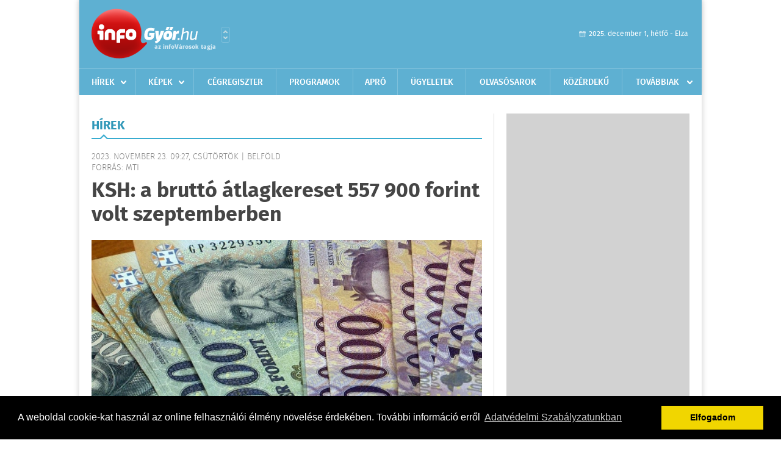

--- FILE ---
content_type: text/html; charset=UTF-8
request_url: https://www.infogyor.hu/hirek/olvas/ksh-a-brutto-atlagkereset-557-900-forint-volt-szeptemberben-2023-11-23-092740
body_size: 6134
content:
 <!DOCTYPE html>
<html>
<head>
    <title>KSH: a bruttó átlagkereset 557 900 forint volt szeptemberben | Hírek | infoGy&#337;r</title>
    <meta charset="utf-8" />
	<meta name="keywords" content="infoGy&#337;r, friss hírek, helyi hírek, országos hírek, sport hírek, bulvár hírek" />
	<meta name="news_keywords" content="" />
	<meta name="description" content="" />
    <meta name="viewport" content="user-scalable=no">
	<meta name="format-detection" content="telephone=no">
	
		
	<meta property="og:title" content="KSH: a bruttó átlagkereset 557 900 forint volt szeptemberben" />
	<meta property="og:url" content="https://www.infogyor.hu/hirek/olvas/ksh-a-brutto-atlagkereset-557-900-forint-volt-szeptemberben-2023-11-23-092740"/>
	<meta property="og:description" content="14,1 százalékkal magasabb, mint egy évvel korábban." />
	<meta property="og:type" content="website" />
	<meta property="fb:app_id" content="966242223397117" />
	
	<meta property="og:image" content="https://www.infogyor.hu/external/image_cache/6/b/2/6b2443aab4f89d4e7545b0c47ce33136.jpg" />
	
    <link rel="stylesheet" href="/css/main.css?200318v1" />
	
    		<link rel="shortcut icon" href="/favicon.ico" type="image/x-icon" />
		<link rel="apple-touch-icon-precomposed" sizes="114x114" href="/apple-touch-icon-114x114-precomposed.png" />
		<link rel="apple-touch-icon-precomposed" sizes="72x72" href="/apple-touch-icon-72x72-precomposed.png" />
		<link rel="apple-touch-icon-precomposed" href="/apple-touch-icon-57x57-precomposed.png" />
		
	<script src="//ajax.googleapis.com/ajax/libs/jquery/1.11.0/jquery.min.js"></script>
	
	<!-- Google tag (gtag.js) -->
<script async src="https://www.googletagmanager.com/gtag/js?id=G-00PK92G3Z9"></script>
<script>
  window.dataLayer = window.dataLayer || [];
  function gtag(){dataLayer.push(arguments);}
  gtag('js', new Date());

  gtag('config', 'G-00PK92G3Z9');
</script>

<!-- Google Tag Manager -->
<script>(function(w,d,s,l,i){w[l]=w[l]||[];w[l].push({'gtm.start':
new Date().getTime(),event:'gtm.js'});var f=d.getElementsByTagName(s)[0],
j=d.createElement(s),dl=l!='dataLayer'?'&l='+l:'';j.async=true;j.src=
'https://www.googletagmanager.com/gtm.js?id='+i+dl;f.parentNode.insertBefore(j,f);
})(window,document,'script','dataLayer','GTM-PLKSLBS3');</script>
<!-- End Google Tag Manager -->	
	<script async src="https://pagead2.googlesyndication.com/pagead/js/adsbygoogle.js" data-ad-client="ca-pub-9972629110321651"></script>
	<script async src="https://pagead2.googlesyndication.com/pagead/js/adsbygoogle.js?client=ca-pub-9972629110321651" crossorigin="anonymous"></script>
	
	<style>
		.ads_show_ad_title {
			width: 980px !important;
			margin: -15px auto 20px !important;
		}
	</style>
</head>
<body>

<!-- Google Tag Manager (noscript) -->
<noscript><iframe src="https://www.googletagmanager.com/ns.html?id=GTM-PLKSLBS3" height="0" width="0" style="display:none;visibility:hidden"></iframe></noscript>
<!-- End Google Tag Manager (noscript) -->
<div id="position">
	<header id="mainHeader">
	<div class="top">
					<a href="/" class="logo"><img src="//infogyor.hu/images/logos/logo_gyor.png" alt="" /></a>
			<a href="//infovaros.hu/#infovaros_oldalak" class="city" target="_blank">Városlista</a>
				
		<div class="weather" style="display: none;">
			ma: -16 &deg;C
			<span>holnap: -16 &deg;C</span>
		</div>
		
		<div class="dayName" >
			2025. december 1, hétfő - Elza					</div>
		<!--<a href="#" class="account">Fiókom</a>-->
	</div>
	
	<nav>
		<ul>
			<li class="ih">
	<a href="/hirek">Hírek</a>
	<ul class="ddmenu left">
		<li><a href="/hirek/lista/kategoria:helyi">Helyi</a></li>
		<li><a href="/hirek/lista/kategoria:belfold">Belföld</a></li>
		<li><a href="/hirek/lista/kategoria:kulfold">Külföld</a></li>
		<li><a href="/hirek/lista/kategoria:bulvar">Bulvár</a></li>
		<li><a href="/hirek/lista/kategoria:sport">Sport</a></li>
		<li><a href="/hirek/lista/kategoria:kek_hirek">Kék hírek</a></li>
		<li><a href="/hirek/lista/kategoria:eletmod">Életmód</a></li>
		<li><a href="/hirek/lista/kategoria:pr">PR</a></li>
	</ul>
</li>
<li class="ih">
	<a href="/kepek">Képek</a>
	<ul class="ddmenu center">
			</ul>
</li>
<li><a href="/cegregiszter">Cégregiszter</a></li>
<li><a href="/programok">Programok</a></li>
<li><a href="/apro">Apró</a></li>
<li><a href="/ugyeletek">Ügyeletek</a></li>
		<li><a href="/olvasosarok">Olvasósarok</a></li>
	<li><a href="/kozerdeku">Közérdekű</a></li>
<li class="ih">
	<a href="#">Továbbiak</a>
	<ul class="ddmenu right">
				<li><a href="/a_varosrol">A városról</a></li>
	<li><a href="/horoszkop">Horoszkóp</a></li>
	</ul>
</li>		</ul>
	</nav>
</header>

<link rel="stylesheet" href="/css/jquery.growl.css" />
<script src="/js/jquery.growl.js"></script>
<script>
    $(window).load(function(){
        $("body").on("mouseover",".ih",function(){
            $(this).find(".ddmenu").show();
        });

        $("body").on("mouseout",".ih",function(){
            $(this).find(".ddmenu").hide();
        });
		
		$("body").on("touchstart",".ih .ddmenu a",function(){
             document.location = $(this).attr('href');
        });
		
				
		    });
</script>	
	<div id="wrapper">
		<section id="main">
			<h1>Hírek</h1>
			
			<div class="read">
								
				<h6>2023. November 23. 09:27, csütörtök |
				Belf&#246;ld				<br />Forrás: MTI</h6>
				
				<h2>KSH: a bruttó átlagkereset 557 900 forint volt szeptemberben</h2>
				
				<img src="/external/image_cache/0/0/c/00c120bc0c9f223eb5b65a8a498663ce.jpg" alt="KSH: a bruttó átlagkereset 557 900 forint volt szeptemberben" class="main" />
				<p class="lead">14,1 százalékkal magasabb, mint egy évvel korábban.</p>				
				
				<div class="txt">
					<p>
	2023 szeptember&eacute;ben a teljes munkaidőben alkalmaz&aacute;sban &aacute;ll&oacute;k brutt&oacute; &aacute;tlagkeresete 557 900, a kedvezm&eacute;nyek figyelembev&eacute;tel&eacute;vel sz&aacute;molt nett&oacute; &aacute;tlagkereset 384 900 forint volt. A brutt&oacute; &eacute;s a nett&oacute; &aacute;tlagkereset egyar&aacute;nt 14,1 sz&aacute;zal&eacute;kkal, m&iacute;g a re&aacute;lkereset - 2022 augusztusa &oacute;ta elősz&ouml;r - 1,7 sz&aacute;zal&eacute;kkal nőtt az egy &eacute;vvel kor&aacute;bbihoz k&eacute;pest.</p>
<p>
	A rendszeres (pr&eacute;mium, jutalom, egyhavi k&uuml;l&ouml;njuttat&aacute;s n&eacute;lk&uuml;li) brutt&oacute; &aacute;tlagkereset 537 000 forintra becs&uuml;lhető, 14,9 sz&aacute;zal&eacute;kkal magasabb, mint egy &eacute;vvel kor&aacute;bban. A rendszeres brutt&oacute; &aacute;tlagkereset a v&aacute;llalkoz&aacute;sokn&aacute;l 540 400, a k&ouml;lts&eacute;gvet&eacute;sben 518 800, a nonprofit szektorban 554 400 forintot tett ki, 15,4, 12,6, illetve 15,8 sz&aacute;zal&eacute;kkal emelkedett egy &eacute;v alatt.</p>
<p>
	Kedvezm&eacute;nyek n&eacute;lk&uuml;l a nett&oacute; &aacute;tlagkereset 371 000 forintot &eacute;rt el, 14,1 sz&aacute;zal&eacute;kkal volt magasabb, mint 2022 szeptember&eacute;ben.</p>
<p>
	A re&aacute;lkereset 1,7 sz&aacute;zal&eacute;kkal nőtt a fogyaszt&oacute;i &aacute;rak előző &eacute;v azonos időszak&aacute;hoz m&eacute;rt, 12,2 sz&aacute;zal&eacute;kos n&ouml;veked&eacute;se mellett.</p>
<p>
	A brutt&oacute; medi&aacute;nkereset 450 000 forint volt, 14,1 sz&aacute;zal&eacute;kkal meghaladta az egy &eacute;vvel kor&aacute;bbit.</p>
<p>
	A kedvezm&eacute;nyek figyelembev&eacute;tel&eacute;vel sz&aacute;m&iacute;tott nett&oacute; kereset medi&aacute;n&eacute;rt&eacute;ke 311 100 forintot &eacute;rt el, 13,9 sz&aacute;zal&eacute;kkal fel&uuml;lm&uacute;lta az előző &eacute;v azonos időszakit.</p>
<p>
	Janu&aacute;r-szeptemberben a teljes munkaidőben alkalmaz&aacute;sban &aacute;ll&oacute;k brutt&oacute; &aacute;tlagkeresete 557 000 forint volt. A nett&oacute; &aacute;tlagkereset kedvezm&eacute;nyek n&eacute;lk&uuml;l 370 400, a kedvezm&eacute;nyeket figyelembe v&eacute;ve 384 100 forintot &eacute;rt el. A brutt&oacute;, a kedvezm&eacute;nyek n&eacute;lk&uuml;l sz&aacute;m&iacute;tott nett&oacute; &aacute;tlagkereset, valamint a kedvezm&eacute;nyek figyelembev&eacute;tel&eacute;vel sz&aacute;m&iacute;tott nett&oacute; kereset egyar&aacute;nt 14,0 sz&aacute;zal&eacute;kkal nőtt az előző &eacute;v azonos időszak&aacute;hoz k&eacute;pest.</p>
<p>
	A KSH ism&eacute;t eml&eacute;keztetett arra, hogy az &aacute;tlagkereset v&aacute;ltoz&aacute;s&aacute;t befoly&aacute;solta a 2022 febru&aacute;rj&aacute;ban a honv&eacute;delmi &eacute;s a rendv&eacute;delmi hivat&aacute;sos &aacute;llom&aacute;nynak kifizetett, hathavi illetm&eacute;nynek megfelelő szolg&aacute;lati juttat&aacute;s, az &uacute;gynevezett fegyverp&eacute;nz. Ennek hat&aacute;s&aacute;t kiszűrve a brutt&oacute; &aacute;tlagkereset &eacute;s a kedvezm&eacute;nyek figyelembev&eacute;tel&eacute;vel sz&aacute;molt nett&oacute; &aacute;tlagkereset n&ouml;veked&eacute;se egyar&aacute;nt 1,8 sz&aacute;zal&eacute;kponttal lenne magasabb.</p>
<p>
	A legal&aacute;bb 5 főt foglalkoztat&oacute; v&aacute;llalkoz&aacute;sokn&aacute;l, a k&ouml;lts&eacute;gvet&eacute;si int&eacute;zm&eacute;nyekn&eacute;l &eacute;s a foglalkoztat&aacute;s szempontj&aacute;b&oacute;l jelentős nonprofit szervezetekn&eacute;l teljes munkaidőben alkalmaz&aacute;sban &aacute;ll&oacute;k brutt&oacute; &aacute;tlagkeresete a 574 500 forint volt janu&aacute;r-szeptemberben. A nett&oacute; &aacute;tlagkereset kedvezm&eacute;nyek n&eacute;lk&uuml;l 382 100, a kedvezm&eacute;nyeket figyelembe v&eacute;ve 395 700 forintot &eacute;rt el.</p>
<p>
	A brutt&oacute; &eacute;s a kedvezm&eacute;nyek n&eacute;lk&uuml;l sz&aacute;m&iacute;tott nett&oacute; &aacute;tlagkereset egyar&aacute;nt 14,1, a kedvezm&eacute;nyek figyelembev&eacute;tel&eacute;vel sz&aacute;m&iacute;tott nett&oacute; kereset 14,0 sz&aacute;zal&eacute;kkal nőtt az előző &eacute;v azonos időszak&aacute;hoz k&eacute;pest. Az &aacute;tlagkereset v&aacute;ltoz&aacute;s&aacute;t a legal&aacute;bb 5 főt foglalkoztat&oacute; v&aacute;llalkoz&aacute;sokn&aacute;l, a k&ouml;lts&eacute;gvet&eacute;si int&eacute;zm&eacute;nyekn&eacute;l &eacute;s a foglalkoztat&aacute;s szempontj&aacute;b&oacute;l jelentős nonprofit szervezetekn&eacute;l teljes munkaidőben alkalmaz&aacute;sban &aacute;ll&oacute;kn&aacute;l is befoly&aacute;solta a 2022 febru&aacute;rj&aacute;ban a honv&eacute;delmi &eacute;s a rendv&eacute;delmi hivat&aacute;sos &aacute;llom&aacute;nynak kifizetett, hathavi illetm&eacute;nynek megfelelő szolg&aacute;lati juttat&aacute;s, az &uacute;gynevezett fegyverp&eacute;nz. Ennek hat&aacute;s&aacute;t kiszűrve a brutt&oacute; &aacute;tlagkereset &eacute;s a kedvezm&eacute;nyek figyelembev&eacute;tel&eacute;vel sz&aacute;molt nett&oacute; &aacute;tlagkereset n&ouml;veked&eacute;se egyar&aacute;nt 1,9 sz&aacute;zal&eacute;kponttal lenne magasabb.</p>
				</div>
				
				<div class="social">
										<a href="https://www.facebook.com/share.php?u=https%3A%2F%2Fwww.infogyor.hu%2Fhirek%2Folvas%2Fksh-a-brutto-atlagkereset-557-900-forint-volt-szeptemberben-2023-11-23-092740&t=KSH%3A+a+brutt%C3%B3+%C3%A1tlagkereset+557+900+forint+volt+szeptemberben" target="_blank">Oszd meg barátaiddal</a>
				</div>

								<div class="tags">
					<span style="color: #000;">Címkék:</span>
										<a href="https://www.infogyor.hu/hirek/lista/cimke:atlagkereset">átlagkereset</a>,  
										<a href="https://www.infogyor.hu/hirek/lista/cimke:ber">bér</a>,  
										<a href="https://www.infogyor.hu/hirek/lista/cimke:fizetes">fizetés</a>,  
										<a href="https://www.infogyor.hu/hirek/lista/cimke:ksh">ksh</a> 
									</div>
								
								
				<div class="banner_468_120" style="margin-top: 30px;">
					<div>	
			<div class="video-container" style="position: relative;">
			<div id="Infogyor_cikk_rectangle_right_2"><script type="text/javascript">activateBanner('Infogyor_cikk_rectangle_right_2');</script></div>
					</div>
	
	</div>
					<h6>Hirdetés</h6>
				</div>
			</div>
			
			<div class="box news">
				<h1>Ezek érdekelhetnek még</h1>
				
								<div class="plain">
					<h6>2025. November 30. 08:57, vasárnap | Belf&#246;ld</h6>
					<h3><a href="/hirek/olvas/az-otos-lotto-nyeroszamai-es-nyeremenyei-2025-11-30-085723">Az ötös lottó nyerőszámai és nyereményei</a></h3>
					<p>A Szerencsejáték Zrt. tájékoztatása szerint a 48. héten megtartott ötös lottó és Joker számsorsoláson a következő számokat húzták ki:</p>
				</div>
								<div class="plain">
					<h6>2025. November 30. 08:56, vasárnap | Belf&#246;ld</h6>
					<h3><a href="/hirek/olvas/lemondasra-szolitotta-fel-a-nyiregyhazi-allatpark-igazgatojat-a-fidesz-mivel-o-lesz-a-tisza-jeloltje-2025-11-30-085620">Lemondásra szólította fel a Nyíregyházi Állatpark igazgatóját a Fidesz, mivel ő lesz a Tisza jelöltje</a></h3>
					<p>A Fidesz nyíregyházi szervezete lemondásra szólította fel Gajdos Lászlót, a Nyíregyházi Állatpark vezetőjét, aki a Tisza Párt képviselőjelöltje lett – közölte a szervezet szombaton az MTI-vel.</p>
				</div>
								<div class="plain">
					<h6>2025. November 30. 08:54, vasárnap | Belf&#246;ld</h6>
					<h3><a href="/hirek/olvas/orban-viktor-szerint-az-europai-vezetok-haboruba-akarnak-menni-2025-11-30-085427">Orbán Viktor szerint az európai vezetők háborúba akarnak menni</a></h3>
					<p></p>
				</div>
								<div class="plain">
					<h6>2025. November 29. 09:13, szombat | Belf&#246;ld</h6>
					<h3><a href="/hirek/olvas/csaknem-negy-oran-at-targyalt-a-kremlben-vlagyimir-putyin-es-orban-viktor-2025-11-29-091355">Csaknem négy órán át tárgyalt a Kremlben Vlagyimir Putyin és Orbán Viktor</a></h3>
					<p>Csaknem négy órán át tárgyalt egymással Vlagyimir Putyin orosz elnök és Viktor Orbán magyar miniszterelnök pénteken a Kremlben - közölte a RIA Novosztyi hírügynökség.</p>
				</div>
							</div>
		</section>
		
		<aside id="sidebar">
			<div class="banner_300_600">
				<div>	
			<div class="video-container" style="position: relative;">
			<div id="Infogyor_nyito_rectangle_right_2"><script type="text/javascript">activateBanner('Infogyor_nyito_rectangle_right_2');</script></div>
					</div>
	
	</div>
				<h6>Hirdetés</h6>
			</div>
		
				
						
			<div class="box programs">
	<h2>Helyi programok</h2>
	
		
	<div class="buttonMore">
		<a href="/programok">További programok</a>
	</div>
</div>			<div class="box ads">
	<h2>Apró</h2>
	
		<div class="plain">
		<div class="info">Azonosító: 443276 | Feladva: 2025.11.27, 15:10</div>
				<p><a href="/apro/lista/kategoria:apro">Hazai, szalag-, bonh-, kúpcserép többfajta, 40×40-es pala, nagy és kis méretű tégla, kézi verésű is (egész, száraz, tisztított), bontott épületfa, kúppala, hullámpala, gázkonvektorok eladók. Magyar vagyok. Telefon: 0630 975-8168.</a></p>
			</div>
		<div class="plain">
		<div class="info">Azonosító: 443277 | Feladva: 2025.11.27, 15:10</div>
				<p><a href="/apro/lista/kategoria:apro">Automata mosógépek, hűtők, fagyasztók, mikrók, színes TV-k olcsón, garanciával eladók. Használt készülék beszámítása. JAVÍTÁST IS VÁLLALUNK. Tel.: 0670 241-8177.</a></p>
			</div>
		<div class="plain">
		<div class="info">Azonosító: 443278 | Feladva: 2025.11.27, 15:10</div>
				<p><a href="/apro/lista/kategoria:apro">Hagyaték felvásárlása, lakáskiürítés, lomtalanítás akár ingyen is, folyamatosan. Telefon: 0630 684-1693.</a></p>
			</div>
		
	<div class="buttonMore">
		<a href="/apro">További apróhirdetések</a>
	</div>
</div>			
			<div class="banner_300_250">
				<div>	
										<a href="/ct/hash:4427350b39dcbd8e8da4f053283e3984" target="_blank"><img src="/external/uploaded_banners/5e15e47ea5ff82f3.jpg" width="300" height="300" alt="Radio1 hallgatottság 300x300" /></a>
						
	</div>
				<h6>Hirdetés</h6>
			</div>
		</aside>
	</div>

	<footer id="mainFooter">
	<div class="links">
		<div class="col">
			<ul>
				<li><a href="/hirek">Hírek</a></li>				<li><a href="/programok">Programok</a></li>				<li><a href="/cegregiszter">Cégregiszter</a></li>				<li><a href="/kepek">Képek</a></li>				<li><a href="/apro">Apró</a></li>								<li><a href="/ugyeletek">Ügyeletek</a></li>				<li><a href="/horoszkop">Horoszkóp</a></li>			</ul>
		</div>
		
		<div class="col">
			<ul>
								<li><a href="/kozerdeku">Közérdekű</a></li>				<li><a href="/a_varosrol">A városról</a></li>											</ul>
		</div>
		
		<div class="col">
			<ul>
				<li><a href="/mediaajanlo">Médiaajánló</a></li>
				<li><a href="/adatvedelem">Adatvédelem</a></li>
				<li><a href="/impresszum">Impresszum</a></li>
				<li><a href="/rolunk">Rólunk</a></li>
				<li><a href="/aszf">ÁSZF</a></li>
				<li><a href="/cookie_szabalyzat">Cookie szabályzat</a></li>
			</ul>
		</div>
		
		<div class="col">
			<div class="social">
				<a href="https://www.facebook.com/Infogyor" target="_blank">Kövess minket a facebook-on</a>
			</div>
			
			<div class="logo">
									<img src="//infogyor.hu/images/logos/logo_footer_gyor.gif" alt="" />
					<p>Tudj meg többet városodról! Hírek, programok, képek, napi menü, cégek…. és minden, ami Gy&#337;r</p>
							</div>
		</div>
	</div>
	
	<div class="copyright">
				Copyright InfoVárosok.
				
		Minden jog fenntartva. | Web design &amp; arculat by <a href="http://www.voov.hu">Voov</a>
	</div>
</footer>


<link rel="stylesheet" type="text/css" href="//cdnjs.cloudflare.com/ajax/libs/cookieconsent2/3.0.3/cookieconsent.min.css" />
<script src="//cdnjs.cloudflare.com/ajax/libs/cookieconsent2/3.0.3/cookieconsent.min.js"></script>
<script>
	window.addEventListener("load", function(){
	window.cookieconsent.initialise({
	  "palette": {
		"popup": {
		  "background": "#000"
		},
		"button": {
		  "background": "#f1d600"
		}
	  },
	  "type": "info",
	  "content": {
		"message": "A weboldal cookie-kat használ az online felhasználói élmény növelése érdekében. További információ erről",
		"dismiss": "Elfogadom",
		"link": "Adatvédelmi Szabályzatunkban",
		"href": "/adatvedelem"
	  }
	})});
</script>

	<!-- Global site tag (gtag.js) - Google Analytics -->
	<script async src="https://www.googletagmanager.com/gtag/js?id=UA-24194292-56"></script>
	<script>
		window.dataLayer = window.dataLayer || [];
		function gtag(){dataLayer.push(arguments);}
		gtag('js', new Date());
		gtag('config', 'UA-24194292-56');
	</script>

	<script type="text/javascript">
		var _gaq = _gaq || [];
		_gaq.push(['_setAccount', 'UA-24194292-6']);
		_gaq.push(['_trackPageview']);

		(function() {
			var ga = document.createElement('script'); ga.type = 'text/javascript'; ga.async = true;
			ga.src = ('https:' == document.location.protocol ? 'https://ssl' : 'http://www') + '.google-analytics.com/ga.js';
			var s = document.getElementsByTagName('script')[0]; s.parentNode.insertBefore(ga, s);
		})();
	</script>
</div>

<script>
	$(".read img").error(function () { 
		$(this).hide(); 
	});
</script>

</body>
</html>

--- FILE ---
content_type: text/html; charset=utf-8
request_url: https://www.google.com/recaptcha/api2/aframe
body_size: 138
content:
<!DOCTYPE HTML><html><head><meta http-equiv="content-type" content="text/html; charset=UTF-8"></head><body><script nonce="h8ZJ1Vge6cx20fSbTFfUNg">/** Anti-fraud and anti-abuse applications only. See google.com/recaptcha */ try{var clients={'sodar':'https://pagead2.googlesyndication.com/pagead/sodar?'};window.addEventListener("message",function(a){try{if(a.source===window.parent){var b=JSON.parse(a.data);var c=clients[b['id']];if(c){var d=document.createElement('img');d.src=c+b['params']+'&rc='+(localStorage.getItem("rc::a")?sessionStorage.getItem("rc::b"):"");window.document.body.appendChild(d);sessionStorage.setItem("rc::e",parseInt(sessionStorage.getItem("rc::e")||0)+1);localStorage.setItem("rc::h",'1764563009908');}}}catch(b){}});window.parent.postMessage("_grecaptcha_ready", "*");}catch(b){}</script></body></html>